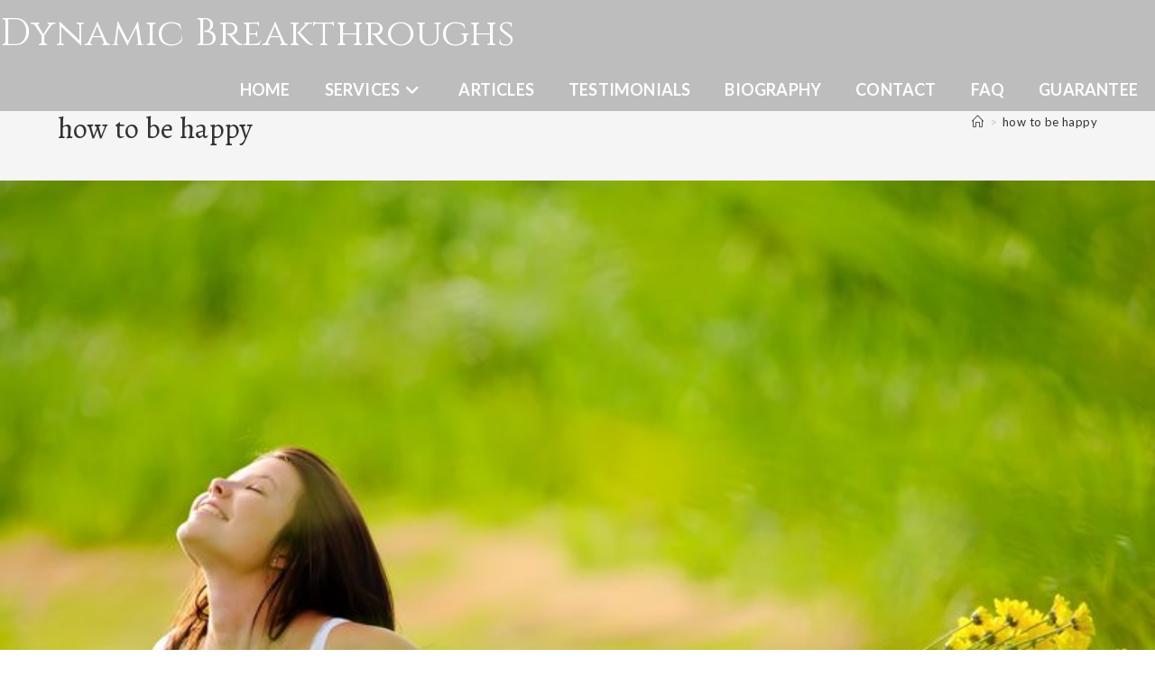

--- FILE ---
content_type: text/plain
request_url: https://www.google-analytics.com/j/collect?v=1&_v=j102&a=1727225161&t=pageview&_s=1&dl=https%3A%2F%2Fwww.dynamicbreakthroughs.com%2Ftag%2Fhow-to-be-happy&ul=en-us%40posix&dt=how%20to%20be%20happy%20-%20Dynamic%20Breakthroughs&sr=1280x720&vp=1280x720&_u=YADAAEABAAAAICAAIg~&cid=1849259825.1769763642&tid=UA-41969307-1&_gid=1016523227.1769763644&_slc=1&gtm=45He61r1n81KXTRXR7v849919835za200zd849919835&gcs=G101&gcd=13m3n3m3m5l1&dma_cps=-&dma=0&tag_exp=103116026~103200004~104527906~104528500~104684208~104684211~115495938~115938465~115938469~116185181~116185182~116988315~117041588&npa=1&z=374773694
body_size: -578
content:
2,cG-55K8X72GEN